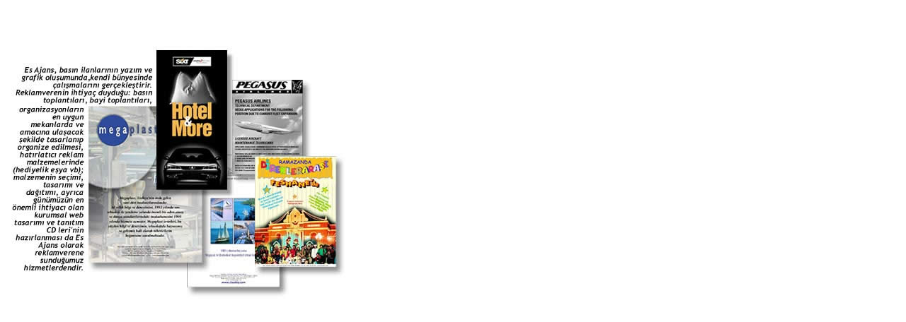

--- FILE ---
content_type: text/html
request_url: http://esajans.com/other/dig.hiz.htm
body_size: 268
content:
<html>
<head>
<title>Untitled Document</title>
<meta http-equiv="Content-Type" content="text/html; charset=windows-1254">
</head>

<body text="#000000">
<div id="Layer1" style="position:absolute; left:0px; top:41px; width:504px; height:380px; z-index:1"><img src="diger-.jpg" width="500" height="382" border="0"></div>
<div align="center"></div>
</body>
</html>
